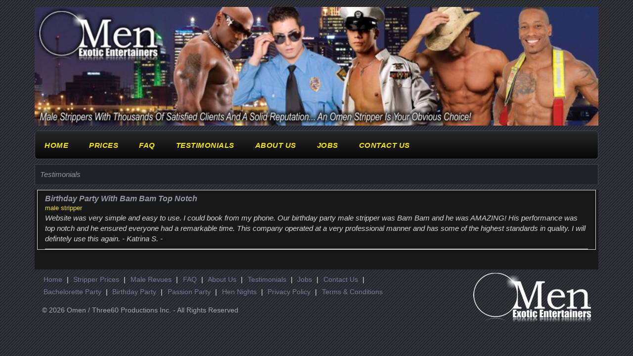

--- FILE ---
content_type: text/html; charset=UTF-8
request_url: https://www.bestlouisvillemalestrippers.com/testimonials/birthday-party-with-bam-bam-top-notch
body_size: 2014
content:
<!DOCTYPE HTML>
<html lang="en-US" prefix="og: http://ogp.me/ns#">
<head>
<meta http-equiv="Content-Type" content="text/html; charset=utf-8" />
<title>Birthday Party With Bam Bam Top Notch | Louisville Male Dancers | Exotic Dancers in Louisville</title>
<meta name="description" content="Birthday Party With Bam Bam Top Notch. Our Strippers are world class and always provide great entertainment value."/>
<meta name="robots" content="noodp,noydir" />
<meta name="viewport" content="width=device-width, initial-scale=1">
<link rel="canonical" href="https://www.bestlouisvillemalestrippers.com/testimonials/birthday-party-with-bam-bam-top-notch" />
<link href="/css/bootstrap.css" rel="stylesheet" type="text/css" media="all">
<link href="/css/style.css" rel="stylesheet" type="text/css" media="all" />

<link href="//fonts.googleapis.com/css?family=Open+Sans:700,300,600,800,400" rel="stylesheet" type="text/css">
<link rel="stylesheet" href="//cdn.jsdelivr.net/fontawesome/4.2.0/css/font-awesome.min.css">

<script src="//ajax.googleapis.com/ajax/libs/jquery/1.11.2/jquery.min.js"></script>
<script src="/js/main.js"></script>

<script type="application/x-javascript"> addEventListener("load", function() { setTimeout(hideURLbar, 0); }, false); function hideURLbar(){ window.scrollTo(0,1); } </script>

<meta name="author" content="Omen Strippers">
<link rel="icon" href="omenicon.ico" type="image/x-icon"/><!-- Global site tag (gtag.js) - Google Analytics -->
<script async src="https://www.googletagmanager.com/gtag/js?id=G-PVK8CBH8Z1"></script>
<script>
  window.dataLayer = window.dataLayer || [];
  function gtag(){dataLayer.push(arguments);}
  gtag('js', new Date());
  gtag('config', 'G-PVK8CBH8Z1');
</script>
</head>
<body>
<!-- container -->
<div class="container">
	<div class="header">
		<a href="/"><img src="/images/header/louisville.jpg" alt="best male strippers banner image"></a>
		<div class="head-nav">
        <span class="menu"></span>
        <ul>
                <!-- <li class="active"><a href="/">home</a></li>  -->
                <li><a href="/">Home</a></li>
                <li><a href="/prices/">Prices</a></li>
                <li><a href="/faq/">FAQ</a></li>
                <li><a href="/testimonials/">Testimonials</a></li>
                <li><a href="/about-us/">About Us</a></li>
                <li><a href="/stripper-jobs/">Jobs</a></li>
                <li><a href="/contact-us/">Contact Us</a></li>
        </ul>
</div>	</div>
	<h1 class="page-title">Testimonials</h1>

	<!-- header -->
	<div class="content-wrapper">

		<!-- testimonials info -->
		<div class="testimonials-wrapper">
			<div class="col-md-12">

				<p class="testimonials-title">Birthday Party With Bam Bam Top Notch</p><p class="testimonials-tags"><a href="/tag/male-stripper">male stripper</a></p><p class="testimonials-article">Website was very simple and easy to use. I could book from my phone. Our birthday party male stripper was Bam Bam and he was AMAZING! His performance was top notch and he ensured everyone had a remarkable time. This company operated at a very professional manner and has some of the highest standards in quality. I will defintely use this again. - Katrina S. -</p>			</div>

			<div class="clearfix"> </div>
		</div>
		<!-- testimonials info -->

		<p>&nbsp;</p>
		<p>&nbsp;</p>
	</div>

	<!-- footer -->
	<div class="footer">
		<div class="col-lg-8 col-sm-12 col-xs-12">
			<div class="foot-nav">
				<ul>
					<li><a href="/">Home</a> | </li>
					<li><a href="/prices/">Stripper Prices</a> | </li>
					<li><a href="/male-revues/">Male Revues</a> | </li>
					<li><a href="/faq/">FAQ</a> | </li>
					<li><a href="/about-us/">About Us</a> | </li>
					<li><a href="/testimonials/">Testimonials</a> | </li>
					<li><a href="/stripper-jobs/">Jobs</a> | </li>
					<li><a href="/contact-us/">Contact Us</a> | </li>
					<li><a href="/bachelorette-party/">Bachelorette Party</a> | </li>
					<li><a href="/birthday-party/">Birthday Party</a> | </li>
					<li><a href="/passion-party/">Passion Party</a> | </li>
					<li><a href="/hen-nights/">Hen Nights</a> | </li>
					<li><a href="/privacy-policy/">Privacy Policy</a> | </li>
					<li><a href="/terms-and-conditions/">Terms & Conditions</a></li>
				</ul>
			</div>
			
			<p>&copy; 2026 Omen / Three60 Productions Inc. - All Rights Reserved</a></p>
		</div>

		<div class="col-lg-4 ">
			<a class="foot-right" href="/"><img src="/images/omen-logo.png" class="img-responsive" alt=""></a>
		</div>

</div>	<!-- footer -->
</div>
<chat-widget style="--chat-widget-primary-color: #188bf6; --chat-widget-active-color:#188bf6 ;--chat-widget-bubble-color: #188bf6" location-id="wJAHESxkxZsDV7OG5hbo" sub-heading="Please let me know your event DATE and your questions below and I'll call or text you shortly. Thanks! -Dante" prompt-msg="Hi there! So what's the occasion for booking?" legal-msg="By providing your phone number, you agree to receive text messages from Three60 Productions Inc. Message and data rates may apply. Text STOP to opt-out at any time." use-email-field="true" revisit-prompt-msg="Welcome back {{name}}, how can I help?" support-contact="info@malestrippermagic.com" success-msg="We will contact you shortly." prompt-avatar="https://firebasestorage.googleapis.com/v0/b/highlevel-backend.appspot.com/o/locationPhotos%2FwJAHESxkxZsDV7OG5hbo%2Fchat-widget-person?alt=media&token=b991dfde-78a1-49b1-87ea-bb51f2633a88" agency-name="MSM" agency-website="https://malestrippermagic.com" ></chat-widget> <script src="https://widgets.leadconnectorhq.com/loader.js" data-resources-url="https://widgets.leadconnectorhq.com/chat-widget/loader.js" > </script></body>
</html>


--- FILE ---
content_type: application/javascript; charset=utf-8
request_url: https://www.bestlouisvillemalestrippers.com/js/main.js
body_size: -68
content:
$(document).ready(function(){

	$( "span.menu" ).click(function() {
	  $( ".head-nav ul" ).slideToggle(200, function() {
	  });
	});

	$('.accordion .item .heading').click(function() {
			
		var a = $(this).closest('.item');
		var b = $(a).hasClass('open');
		var c = $(a).closest('.accordion').find('.open');
			
		if(b != true) {
			$(c).find('.content').slideUp(200);
			$(c).removeClass('open');
		}

		$(a).toggleClass('open');
		$(a).find('.content').slideToggle(200);

	});
})